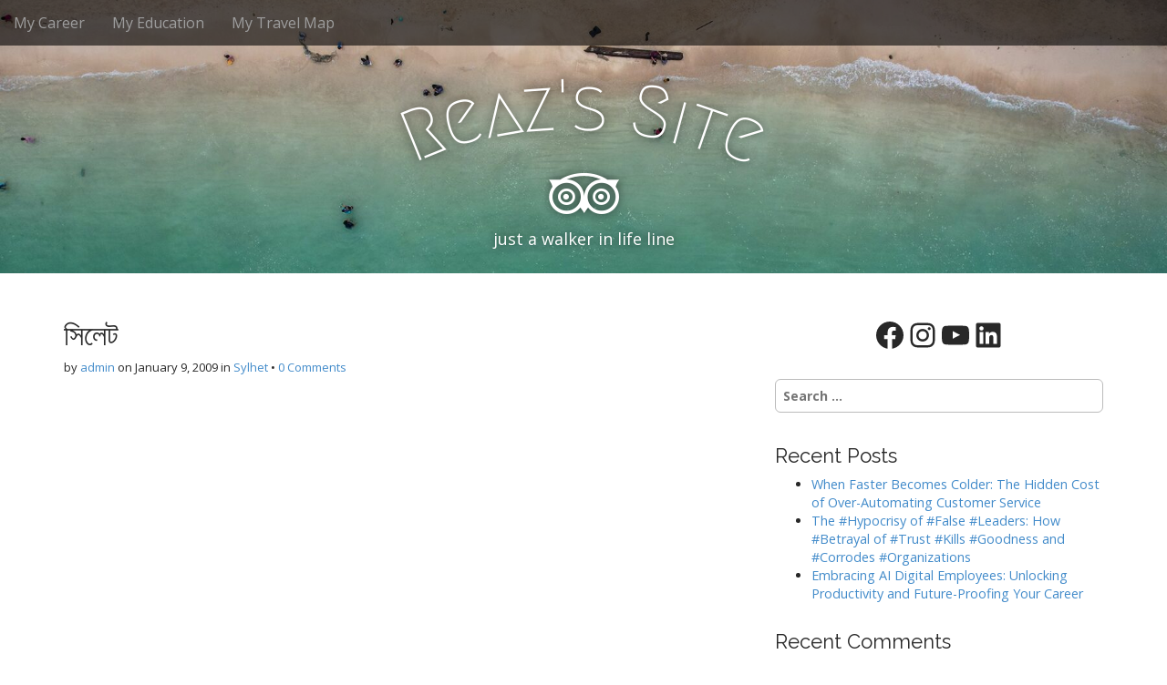

--- FILE ---
content_type: text/html; charset=utf-8
request_url: https://www.google.com/recaptcha/api2/aframe
body_size: 250
content:
<!DOCTYPE HTML><html><head><meta http-equiv="content-type" content="text/html; charset=UTF-8"></head><body><script nonce="oWVMo9eajMmRjGe7mnIWXQ">/** Anti-fraud and anti-abuse applications only. See google.com/recaptcha */ try{var clients={'sodar':'https://pagead2.googlesyndication.com/pagead/sodar?'};window.addEventListener("message",function(a){try{if(a.source===window.parent){var b=JSON.parse(a.data);var c=clients[b['id']];if(c){var d=document.createElement('img');d.src=c+b['params']+'&rc='+(localStorage.getItem("rc::a")?sessionStorage.getItem("rc::b"):"");window.document.body.appendChild(d);sessionStorage.setItem("rc::e",parseInt(sessionStorage.getItem("rc::e")||0)+1);localStorage.setItem("rc::h",'1768929313702');}}}catch(b){}});window.parent.postMessage("_grecaptcha_ready", "*");}catch(b){}</script></body></html>